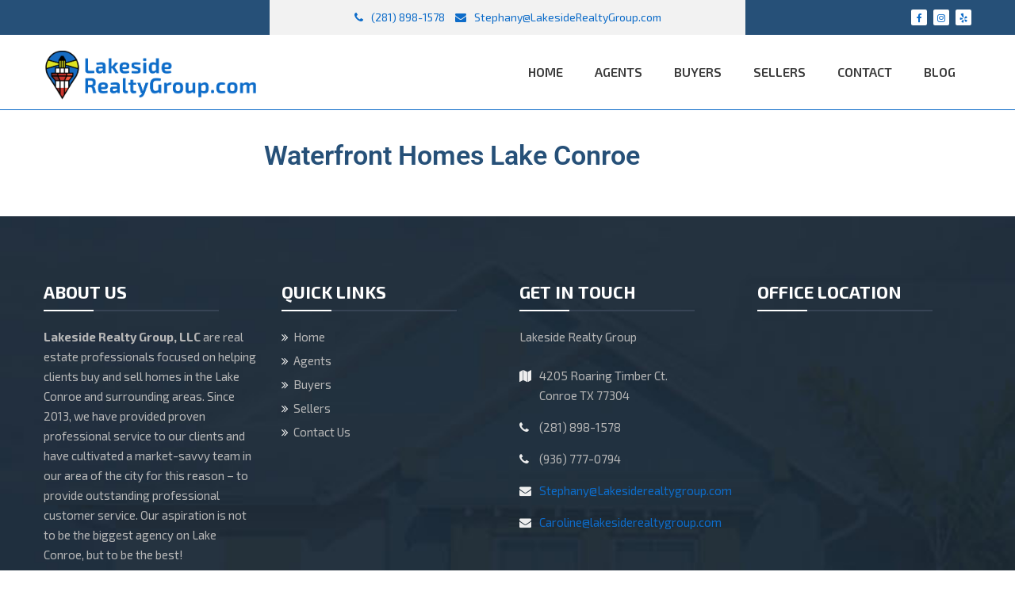

--- FILE ---
content_type: text/html; charset=UTF-8
request_url: https://lakesiderealtygroup.com/neighborhoods/waterfront-homes-lake-conroe/
body_size: 12109
content:
<!DOCTYPE html>
<html lang="en-US" class="no-js">
<head>
    <!-- Global site tag (gtag.js) - Google Analytics --> <script async src="https://www.googletagmanager.com/gtag/js?id=G-V7ZPD9ZQ1W"></script> <script> window.dataLayer = window.dataLayer || []; function gtag(){dataLayer.push(arguments);} gtag('js', new Date()); gtag('config', 'G-V7ZPD9ZQ1W'); </script>
	<meta charset="UTF-8">
	<meta name="viewport" content="width=device-width, initial-scale=1">
	<link rel="profile" href="http://gmpg.org/xfn/11">
	<script type="text/javascript" src="//d1qfrurkpai25r.cloudfront.net/graphical/javascript/leaflet.js?auid=XeqFpH8AAAEAADbkp2wAAAAQ"></script>
<script type="text/javascript" src="//d1qfrurkpai25r.cloudfront.net/graphical/frontend/javascript/maps/plugins/leaflet.draw.js?auid=XeqFpH8AAAEAADbkp2wAAAAQ"></script>
<script type="text/javascript" src="//www.mapquestapi.com/sdk/leaflet/v2.2/mq-map.js?key=Gmjtd%7Cluub2h0rn0%2Crx%3Do5-lz1nh"></script>
<link rel="stylesheet" href="//d1qfrurkpai25r.cloudfront.net/graphical/css/leaflet-1.000.css?auid=XeqFpH8AAAEAADbkp2wAAAAQ" />
<link rel="stylesheet" href="//d1qfrurkpai25r.cloudfront.net/graphical/css/leaflet.label.css?auid=XeqFpH8AAAEAADbkp2wAAAAQ" />   
    <link href="https://fonts.googleapis.com/css?family=Exo+2:300,300i,400,400i,500,500i,600,600i,700,700i,800,800i,900,900i" rel="stylesheet">
    <link rel="stylesheet" type="text/css" href="https://lakesiderealtygroup.com/wp-content/themes/realestate/fonts/font-awesome/font-awesome.css" />
    <link rel="stylesheet" type="text/css" href="https://lakesiderealtygroup.com/wp-content/themes/realestate/vendors/bootstrap-3.3/css/bootstrap.css" />
    
	<script>(function(html){html.className = html.className.replace(/\bno-js\b/,'js')})(document.documentElement);</script>
<meta name='robots' content='index, follow, max-image-preview:large, max-snippet:-1, max-video-preview:-1' />
	<style>img:is([sizes="auto" i], [sizes^="auto," i]) { contain-intrinsic-size: 3000px 1500px }</style>
	
	<!-- This site is optimized with the Yoast SEO plugin v26.7 - https://yoast.com/wordpress/plugins/seo/ -->
	<title>Waterfront Homes Lake Conroe - Lakeside Realty Group</title>
	<link rel="canonical" href="https://lakesiderealtygroup.com/neighborhoods/waterfront-homes-lake-conroe/" />
	<meta property="og:locale" content="en_US" />
	<meta property="og:type" content="article" />
	<meta property="og:title" content="Waterfront Homes Lake Conroe - Lakeside Realty Group" />
	<meta property="og:description" content="Waterfront Homes Lake Conroe" />
	<meta property="og:url" content="https://lakesiderealtygroup.com/neighborhoods/waterfront-homes-lake-conroe/" />
	<meta property="og:site_name" content="Lakeside Realty Group" />
	<meta property="article:modified_time" content="2020-01-02T18:11:53+00:00" />
	<meta name="twitter:card" content="summary_large_image" />
	<script type="application/ld+json" class="yoast-schema-graph">{"@context":"https://schema.org","@graph":[{"@type":"WebPage","@id":"https://lakesiderealtygroup.com/neighborhoods/waterfront-homes-lake-conroe/","url":"https://lakesiderealtygroup.com/neighborhoods/waterfront-homes-lake-conroe/","name":"Waterfront Homes Lake Conroe - Lakeside Realty Group","isPartOf":{"@id":"https://lakesiderealtygroup.com/#website"},"datePublished":"2019-12-09T21:30:56+00:00","dateModified":"2020-01-02T18:11:53+00:00","breadcrumb":{"@id":"https://lakesiderealtygroup.com/neighborhoods/waterfront-homes-lake-conroe/#breadcrumb"},"inLanguage":"en-US","potentialAction":[{"@type":"ReadAction","target":["https://lakesiderealtygroup.com/neighborhoods/waterfront-homes-lake-conroe/"]}]},{"@type":"BreadcrumbList","@id":"https://lakesiderealtygroup.com/neighborhoods/waterfront-homes-lake-conroe/#breadcrumb","itemListElement":[{"@type":"ListItem","position":1,"name":"Home","item":"https://lakesiderealtygroup.com/"},{"@type":"ListItem","position":2,"name":"Neighborhoods","item":"https://lakesiderealtygroup.com/neighborhoods/"},{"@type":"ListItem","position":3,"name":"Waterfront Homes Lake Conroe"}]},{"@type":"WebSite","@id":"https://lakesiderealtygroup.com/#website","url":"https://lakesiderealtygroup.com/","name":"Lakeside Realty Group","description":"","potentialAction":[{"@type":"SearchAction","target":{"@type":"EntryPoint","urlTemplate":"https://lakesiderealtygroup.com/?s={search_term_string}"},"query-input":{"@type":"PropertyValueSpecification","valueRequired":true,"valueName":"search_term_string"}}],"inLanguage":"en-US"}]}</script>
	<!-- / Yoast SEO plugin. -->


<script type="text/javascript">
/* <![CDATA[ */
window._wpemojiSettings = {"baseUrl":"https:\/\/s.w.org\/images\/core\/emoji\/16.0.1\/72x72\/","ext":".png","svgUrl":"https:\/\/s.w.org\/images\/core\/emoji\/16.0.1\/svg\/","svgExt":".svg","source":{"concatemoji":"https:\/\/lakesiderealtygroup.com\/wp-includes\/js\/wp-emoji-release.min.js?ver=6.8.3"}};
/*! This file is auto-generated */
!function(s,n){var o,i,e;function c(e){try{var t={supportTests:e,timestamp:(new Date).valueOf()};sessionStorage.setItem(o,JSON.stringify(t))}catch(e){}}function p(e,t,n){e.clearRect(0,0,e.canvas.width,e.canvas.height),e.fillText(t,0,0);var t=new Uint32Array(e.getImageData(0,0,e.canvas.width,e.canvas.height).data),a=(e.clearRect(0,0,e.canvas.width,e.canvas.height),e.fillText(n,0,0),new Uint32Array(e.getImageData(0,0,e.canvas.width,e.canvas.height).data));return t.every(function(e,t){return e===a[t]})}function u(e,t){e.clearRect(0,0,e.canvas.width,e.canvas.height),e.fillText(t,0,0);for(var n=e.getImageData(16,16,1,1),a=0;a<n.data.length;a++)if(0!==n.data[a])return!1;return!0}function f(e,t,n,a){switch(t){case"flag":return n(e,"\ud83c\udff3\ufe0f\u200d\u26a7\ufe0f","\ud83c\udff3\ufe0f\u200b\u26a7\ufe0f")?!1:!n(e,"\ud83c\udde8\ud83c\uddf6","\ud83c\udde8\u200b\ud83c\uddf6")&&!n(e,"\ud83c\udff4\udb40\udc67\udb40\udc62\udb40\udc65\udb40\udc6e\udb40\udc67\udb40\udc7f","\ud83c\udff4\u200b\udb40\udc67\u200b\udb40\udc62\u200b\udb40\udc65\u200b\udb40\udc6e\u200b\udb40\udc67\u200b\udb40\udc7f");case"emoji":return!a(e,"\ud83e\udedf")}return!1}function g(e,t,n,a){var r="undefined"!=typeof WorkerGlobalScope&&self instanceof WorkerGlobalScope?new OffscreenCanvas(300,150):s.createElement("canvas"),o=r.getContext("2d",{willReadFrequently:!0}),i=(o.textBaseline="top",o.font="600 32px Arial",{});return e.forEach(function(e){i[e]=t(o,e,n,a)}),i}function t(e){var t=s.createElement("script");t.src=e,t.defer=!0,s.head.appendChild(t)}"undefined"!=typeof Promise&&(o="wpEmojiSettingsSupports",i=["flag","emoji"],n.supports={everything:!0,everythingExceptFlag:!0},e=new Promise(function(e){s.addEventListener("DOMContentLoaded",e,{once:!0})}),new Promise(function(t){var n=function(){try{var e=JSON.parse(sessionStorage.getItem(o));if("object"==typeof e&&"number"==typeof e.timestamp&&(new Date).valueOf()<e.timestamp+604800&&"object"==typeof e.supportTests)return e.supportTests}catch(e){}return null}();if(!n){if("undefined"!=typeof Worker&&"undefined"!=typeof OffscreenCanvas&&"undefined"!=typeof URL&&URL.createObjectURL&&"undefined"!=typeof Blob)try{var e="postMessage("+g.toString()+"("+[JSON.stringify(i),f.toString(),p.toString(),u.toString()].join(",")+"));",a=new Blob([e],{type:"text/javascript"}),r=new Worker(URL.createObjectURL(a),{name:"wpTestEmojiSupports"});return void(r.onmessage=function(e){c(n=e.data),r.terminate(),t(n)})}catch(e){}c(n=g(i,f,p,u))}t(n)}).then(function(e){for(var t in e)n.supports[t]=e[t],n.supports.everything=n.supports.everything&&n.supports[t],"flag"!==t&&(n.supports.everythingExceptFlag=n.supports.everythingExceptFlag&&n.supports[t]);n.supports.everythingExceptFlag=n.supports.everythingExceptFlag&&!n.supports.flag,n.DOMReady=!1,n.readyCallback=function(){n.DOMReady=!0}}).then(function(){return e}).then(function(){var e;n.supports.everything||(n.readyCallback(),(e=n.source||{}).concatemoji?t(e.concatemoji):e.wpemoji&&e.twemoji&&(t(e.twemoji),t(e.wpemoji)))}))}((window,document),window._wpemojiSettings);
/* ]]> */
</script>
<link rel='stylesheet' id='layerslider-css' href='https://lakesiderealtygroup.com/wp-content/plugins/LayerSlider/assets/static/layerslider/css/layerslider.css?ver=8.1.2' type='text/css' media='all' />
<style id='wp-emoji-styles-inline-css' type='text/css'>

	img.wp-smiley, img.emoji {
		display: inline !important;
		border: none !important;
		box-shadow: none !important;
		height: 1em !important;
		width: 1em !important;
		margin: 0 0.07em !important;
		vertical-align: -0.1em !important;
		background: none !important;
		padding: 0 !important;
	}
</style>
<style id='classic-theme-styles-inline-css' type='text/css'>
/*! This file is auto-generated */
.wp-block-button__link{color:#fff;background-color:#32373c;border-radius:9999px;box-shadow:none;text-decoration:none;padding:calc(.667em + 2px) calc(1.333em + 2px);font-size:1.125em}.wp-block-file__button{background:#32373c;color:#fff;text-decoration:none}
</style>
<style id='global-styles-inline-css' type='text/css'>
:root{--wp--preset--aspect-ratio--square: 1;--wp--preset--aspect-ratio--4-3: 4/3;--wp--preset--aspect-ratio--3-4: 3/4;--wp--preset--aspect-ratio--3-2: 3/2;--wp--preset--aspect-ratio--2-3: 2/3;--wp--preset--aspect-ratio--16-9: 16/9;--wp--preset--aspect-ratio--9-16: 9/16;--wp--preset--color--black: #000000;--wp--preset--color--cyan-bluish-gray: #abb8c3;--wp--preset--color--white: #ffffff;--wp--preset--color--pale-pink: #f78da7;--wp--preset--color--vivid-red: #cf2e2e;--wp--preset--color--luminous-vivid-orange: #ff6900;--wp--preset--color--luminous-vivid-amber: #fcb900;--wp--preset--color--light-green-cyan: #7bdcb5;--wp--preset--color--vivid-green-cyan: #00d084;--wp--preset--color--pale-cyan-blue: #8ed1fc;--wp--preset--color--vivid-cyan-blue: #0693e3;--wp--preset--color--vivid-purple: #9b51e0;--wp--preset--gradient--vivid-cyan-blue-to-vivid-purple: linear-gradient(135deg,rgba(6,147,227,1) 0%,rgb(155,81,224) 100%);--wp--preset--gradient--light-green-cyan-to-vivid-green-cyan: linear-gradient(135deg,rgb(122,220,180) 0%,rgb(0,208,130) 100%);--wp--preset--gradient--luminous-vivid-amber-to-luminous-vivid-orange: linear-gradient(135deg,rgba(252,185,0,1) 0%,rgba(255,105,0,1) 100%);--wp--preset--gradient--luminous-vivid-orange-to-vivid-red: linear-gradient(135deg,rgba(255,105,0,1) 0%,rgb(207,46,46) 100%);--wp--preset--gradient--very-light-gray-to-cyan-bluish-gray: linear-gradient(135deg,rgb(238,238,238) 0%,rgb(169,184,195) 100%);--wp--preset--gradient--cool-to-warm-spectrum: linear-gradient(135deg,rgb(74,234,220) 0%,rgb(151,120,209) 20%,rgb(207,42,186) 40%,rgb(238,44,130) 60%,rgb(251,105,98) 80%,rgb(254,248,76) 100%);--wp--preset--gradient--blush-light-purple: linear-gradient(135deg,rgb(255,206,236) 0%,rgb(152,150,240) 100%);--wp--preset--gradient--blush-bordeaux: linear-gradient(135deg,rgb(254,205,165) 0%,rgb(254,45,45) 50%,rgb(107,0,62) 100%);--wp--preset--gradient--luminous-dusk: linear-gradient(135deg,rgb(255,203,112) 0%,rgb(199,81,192) 50%,rgb(65,88,208) 100%);--wp--preset--gradient--pale-ocean: linear-gradient(135deg,rgb(255,245,203) 0%,rgb(182,227,212) 50%,rgb(51,167,181) 100%);--wp--preset--gradient--electric-grass: linear-gradient(135deg,rgb(202,248,128) 0%,rgb(113,206,126) 100%);--wp--preset--gradient--midnight: linear-gradient(135deg,rgb(2,3,129) 0%,rgb(40,116,252) 100%);--wp--preset--font-size--small: 13px;--wp--preset--font-size--medium: 20px;--wp--preset--font-size--large: 36px;--wp--preset--font-size--x-large: 42px;--wp--preset--spacing--20: 0.44rem;--wp--preset--spacing--30: 0.67rem;--wp--preset--spacing--40: 1rem;--wp--preset--spacing--50: 1.5rem;--wp--preset--spacing--60: 2.25rem;--wp--preset--spacing--70: 3.38rem;--wp--preset--spacing--80: 5.06rem;--wp--preset--shadow--natural: 6px 6px 9px rgba(0, 0, 0, 0.2);--wp--preset--shadow--deep: 12px 12px 50px rgba(0, 0, 0, 0.4);--wp--preset--shadow--sharp: 6px 6px 0px rgba(0, 0, 0, 0.2);--wp--preset--shadow--outlined: 6px 6px 0px -3px rgba(255, 255, 255, 1), 6px 6px rgba(0, 0, 0, 1);--wp--preset--shadow--crisp: 6px 6px 0px rgba(0, 0, 0, 1);}:where(.is-layout-flex){gap: 0.5em;}:where(.is-layout-grid){gap: 0.5em;}body .is-layout-flex{display: flex;}.is-layout-flex{flex-wrap: wrap;align-items: center;}.is-layout-flex > :is(*, div){margin: 0;}body .is-layout-grid{display: grid;}.is-layout-grid > :is(*, div){margin: 0;}:where(.wp-block-columns.is-layout-flex){gap: 2em;}:where(.wp-block-columns.is-layout-grid){gap: 2em;}:where(.wp-block-post-template.is-layout-flex){gap: 1.25em;}:where(.wp-block-post-template.is-layout-grid){gap: 1.25em;}.has-black-color{color: var(--wp--preset--color--black) !important;}.has-cyan-bluish-gray-color{color: var(--wp--preset--color--cyan-bluish-gray) !important;}.has-white-color{color: var(--wp--preset--color--white) !important;}.has-pale-pink-color{color: var(--wp--preset--color--pale-pink) !important;}.has-vivid-red-color{color: var(--wp--preset--color--vivid-red) !important;}.has-luminous-vivid-orange-color{color: var(--wp--preset--color--luminous-vivid-orange) !important;}.has-luminous-vivid-amber-color{color: var(--wp--preset--color--luminous-vivid-amber) !important;}.has-light-green-cyan-color{color: var(--wp--preset--color--light-green-cyan) !important;}.has-vivid-green-cyan-color{color: var(--wp--preset--color--vivid-green-cyan) !important;}.has-pale-cyan-blue-color{color: var(--wp--preset--color--pale-cyan-blue) !important;}.has-vivid-cyan-blue-color{color: var(--wp--preset--color--vivid-cyan-blue) !important;}.has-vivid-purple-color{color: var(--wp--preset--color--vivid-purple) !important;}.has-black-background-color{background-color: var(--wp--preset--color--black) !important;}.has-cyan-bluish-gray-background-color{background-color: var(--wp--preset--color--cyan-bluish-gray) !important;}.has-white-background-color{background-color: var(--wp--preset--color--white) !important;}.has-pale-pink-background-color{background-color: var(--wp--preset--color--pale-pink) !important;}.has-vivid-red-background-color{background-color: var(--wp--preset--color--vivid-red) !important;}.has-luminous-vivid-orange-background-color{background-color: var(--wp--preset--color--luminous-vivid-orange) !important;}.has-luminous-vivid-amber-background-color{background-color: var(--wp--preset--color--luminous-vivid-amber) !important;}.has-light-green-cyan-background-color{background-color: var(--wp--preset--color--light-green-cyan) !important;}.has-vivid-green-cyan-background-color{background-color: var(--wp--preset--color--vivid-green-cyan) !important;}.has-pale-cyan-blue-background-color{background-color: var(--wp--preset--color--pale-cyan-blue) !important;}.has-vivid-cyan-blue-background-color{background-color: var(--wp--preset--color--vivid-cyan-blue) !important;}.has-vivid-purple-background-color{background-color: var(--wp--preset--color--vivid-purple) !important;}.has-black-border-color{border-color: var(--wp--preset--color--black) !important;}.has-cyan-bluish-gray-border-color{border-color: var(--wp--preset--color--cyan-bluish-gray) !important;}.has-white-border-color{border-color: var(--wp--preset--color--white) !important;}.has-pale-pink-border-color{border-color: var(--wp--preset--color--pale-pink) !important;}.has-vivid-red-border-color{border-color: var(--wp--preset--color--vivid-red) !important;}.has-luminous-vivid-orange-border-color{border-color: var(--wp--preset--color--luminous-vivid-orange) !important;}.has-luminous-vivid-amber-border-color{border-color: var(--wp--preset--color--luminous-vivid-amber) !important;}.has-light-green-cyan-border-color{border-color: var(--wp--preset--color--light-green-cyan) !important;}.has-vivid-green-cyan-border-color{border-color: var(--wp--preset--color--vivid-green-cyan) !important;}.has-pale-cyan-blue-border-color{border-color: var(--wp--preset--color--pale-cyan-blue) !important;}.has-vivid-cyan-blue-border-color{border-color: var(--wp--preset--color--vivid-cyan-blue) !important;}.has-vivid-purple-border-color{border-color: var(--wp--preset--color--vivid-purple) !important;}.has-vivid-cyan-blue-to-vivid-purple-gradient-background{background: var(--wp--preset--gradient--vivid-cyan-blue-to-vivid-purple) !important;}.has-light-green-cyan-to-vivid-green-cyan-gradient-background{background: var(--wp--preset--gradient--light-green-cyan-to-vivid-green-cyan) !important;}.has-luminous-vivid-amber-to-luminous-vivid-orange-gradient-background{background: var(--wp--preset--gradient--luminous-vivid-amber-to-luminous-vivid-orange) !important;}.has-luminous-vivid-orange-to-vivid-red-gradient-background{background: var(--wp--preset--gradient--luminous-vivid-orange-to-vivid-red) !important;}.has-very-light-gray-to-cyan-bluish-gray-gradient-background{background: var(--wp--preset--gradient--very-light-gray-to-cyan-bluish-gray) !important;}.has-cool-to-warm-spectrum-gradient-background{background: var(--wp--preset--gradient--cool-to-warm-spectrum) !important;}.has-blush-light-purple-gradient-background{background: var(--wp--preset--gradient--blush-light-purple) !important;}.has-blush-bordeaux-gradient-background{background: var(--wp--preset--gradient--blush-bordeaux) !important;}.has-luminous-dusk-gradient-background{background: var(--wp--preset--gradient--luminous-dusk) !important;}.has-pale-ocean-gradient-background{background: var(--wp--preset--gradient--pale-ocean) !important;}.has-electric-grass-gradient-background{background: var(--wp--preset--gradient--electric-grass) !important;}.has-midnight-gradient-background{background: var(--wp--preset--gradient--midnight) !important;}.has-small-font-size{font-size: var(--wp--preset--font-size--small) !important;}.has-medium-font-size{font-size: var(--wp--preset--font-size--medium) !important;}.has-large-font-size{font-size: var(--wp--preset--font-size--large) !important;}.has-x-large-font-size{font-size: var(--wp--preset--font-size--x-large) !important;}
:where(.wp-block-post-template.is-layout-flex){gap: 1.25em;}:where(.wp-block-post-template.is-layout-grid){gap: 1.25em;}
:where(.wp-block-columns.is-layout-flex){gap: 2em;}:where(.wp-block-columns.is-layout-grid){gap: 2em;}
:root :where(.wp-block-pullquote){font-size: 1.5em;line-height: 1.6;}
</style>
<link rel='stylesheet' id='wp-components-css' href='https://lakesiderealtygroup.com/wp-includes/css/dist/components/style.min.css?ver=6.8.3' type='text/css' media='all' />
<link rel='stylesheet' id='godaddy-styles-css' href='https://lakesiderealtygroup.com/wp-content/mu-plugins/vendor/wpex/godaddy-launch/includes/Dependencies/GoDaddy/Styles/build/latest.css?ver=2.0.2' type='text/css' media='all' />
<link rel='stylesheet' id='twentysixteen-style-css' href='https://lakesiderealtygroup.com/wp-content/themes/realestate/style.css?ver=6.8.3' type='text/css' media='all' />
<link rel='stylesheet' id='elementor-icons-css' href='https://lakesiderealtygroup.com/wp-content/plugins/elementor/assets/lib/eicons/css/elementor-icons.min.css?ver=5.45.0' type='text/css' media='all' />
<link rel='stylesheet' id='elementor-frontend-css' href='https://lakesiderealtygroup.com/wp-content/plugins/elementor/assets/css/frontend.min.css?ver=3.34.1' type='text/css' media='all' />
<link rel='stylesheet' id='elementor-post-1165-css' href='https://lakesiderealtygroup.com/wp-content/uploads/elementor/css/post-1165.css?ver=1768355312' type='text/css' media='all' />
<link rel='stylesheet' id='uael-frontend-css' href='https://lakesiderealtygroup.com/wp-content/plugins/ultimate-elementor/assets/min-css/uael-frontend.min.css?ver=1.36.34' type='text/css' media='all' />
<link rel='stylesheet' id='widget-heading-css' href='https://lakesiderealtygroup.com/wp-content/plugins/elementor/assets/css/widget-heading.min.css?ver=3.34.1' type='text/css' media='all' />
<link rel='stylesheet' id='elementor-post-997-css' href='https://lakesiderealtygroup.com/wp-content/uploads/elementor/css/post-997.css?ver=1768517573' type='text/css' media='all' />
<link rel='stylesheet' id='elementor-gf-local-roboto-css' href='https://lakesiderealtygroup.com/wp-content/uploads/elementor/google-fonts/css/roboto.css?ver=1742483784' type='text/css' media='all' />
<link rel='stylesheet' id='elementor-gf-local-robotoslab-css' href='https://lakesiderealtygroup.com/wp-content/uploads/elementor/google-fonts/css/robotoslab.css?ver=1742483784' type='text/css' media='all' />
<script type="text/javascript" src="https://lakesiderealtygroup.com/wp-includes/js/jquery/jquery.min.js?ver=3.7.1" id="jquery-core-js"></script>
<script type="text/javascript" src="https://lakesiderealtygroup.com/wp-includes/js/jquery/jquery-migrate.min.js?ver=3.4.1" id="jquery-migrate-js"></script>
<script type="text/javascript" id="layerslider-utils-js-extra">
/* <![CDATA[ */
var LS_Meta = {"v":"8.1.2","fixGSAP":"1"};
/* ]]> */
</script>
<script type="text/javascript" src="https://lakesiderealtygroup.com/wp-content/plugins/LayerSlider/assets/static/layerslider/js/layerslider.utils.js?ver=8.1.2" id="layerslider-utils-js"></script>
<script type="text/javascript" src="https://lakesiderealtygroup.com/wp-content/plugins/LayerSlider/assets/static/layerslider/js/layerslider.kreaturamedia.jquery.js?ver=8.1.2" id="layerslider-js"></script>
<script type="text/javascript" src="https://lakesiderealtygroup.com/wp-content/plugins/LayerSlider/assets/static/layerslider/js/layerslider.transitions.js?ver=8.1.2" id="layerslider-transitions-js"></script>
<meta name="generator" content="Powered by LayerSlider 8.1.2 - Build Heros, Sliders, and Popups. Create Animations and Beautiful, Rich Web Content as Easy as Never Before on WordPress." />
<!-- LayerSlider updates and docs at: https://layerslider.com -->
<link rel="https://api.w.org/" href="https://lakesiderealtygroup.com/wp-json/" /><link rel="alternate" title="JSON" type="application/json" href="https://lakesiderealtygroup.com/wp-json/wp/v2/pages/997" /><meta name="generator" content="WordPress 6.8.3" />
<link rel='shortlink' href='https://lakesiderealtygroup.com/?p=997' />
<link rel="alternate" title="oEmbed (JSON)" type="application/json+oembed" href="https://lakesiderealtygroup.com/wp-json/oembed/1.0/embed?url=https%3A%2F%2Flakesiderealtygroup.com%2Fneighborhoods%2Fwaterfront-homes-lake-conroe%2F" />
<link rel="alternate" title="oEmbed (XML)" type="text/xml+oembed" href="https://lakesiderealtygroup.com/wp-json/oembed/1.0/embed?url=https%3A%2F%2Flakesiderealtygroup.com%2Fneighborhoods%2Fwaterfront-homes-lake-conroe%2F&#038;format=xml" />


<!-- WordPress Version 6.8.3 -->
<!-- IDX Broker WordPress Plugin 3.2.6 Activated -->
<!-- IDX Broker WordPress Plugin Wrapper Meta-->

<meta name="generator" content="Elementor 3.34.1; features: additional_custom_breakpoints; settings: css_print_method-external, google_font-enabled, font_display-auto">
			<style>
				.e-con.e-parent:nth-of-type(n+4):not(.e-lazyloaded):not(.e-no-lazyload),
				.e-con.e-parent:nth-of-type(n+4):not(.e-lazyloaded):not(.e-no-lazyload) * {
					background-image: none !important;
				}
				@media screen and (max-height: 1024px) {
					.e-con.e-parent:nth-of-type(n+3):not(.e-lazyloaded):not(.e-no-lazyload),
					.e-con.e-parent:nth-of-type(n+3):not(.e-lazyloaded):not(.e-no-lazyload) * {
						background-image: none !important;
					}
				}
				@media screen and (max-height: 640px) {
					.e-con.e-parent:nth-of-type(n+2):not(.e-lazyloaded):not(.e-no-lazyload),
					.e-con.e-parent:nth-of-type(n+2):not(.e-lazyloaded):not(.e-no-lazyload) * {
						background-image: none !important;
					}
				}
			</style>
			<link rel="icon" href="https://lakesiderealtygroup.com/wp-content/uploads/2019/11/cropped-screenshot-lakesiderealtygroup.com-2019.11.18-08_39_30-32x32.jpg" sizes="32x32" />
<link rel="icon" href="https://lakesiderealtygroup.com/wp-content/uploads/2019/11/cropped-screenshot-lakesiderealtygroup.com-2019.11.18-08_39_30-192x192.jpg" sizes="192x192" />
<link rel="apple-touch-icon" href="https://lakesiderealtygroup.com/wp-content/uploads/2019/11/cropped-screenshot-lakesiderealtygroup.com-2019.11.18-08_39_30-180x180.jpg" />
<meta name="msapplication-TileImage" content="https://lakesiderealtygroup.com/wp-content/uploads/2019/11/cropped-screenshot-lakesiderealtygroup.com-2019.11.18-08_39_30-270x270.jpg" />
		<style type="text/css" id="wp-custom-css">
			.banner.newbgimage {background-image:url('https://lakesiderealtygroup.com/wp-content/uploads/2019/11/Lake-Front-Website-Picture-scaled.jpg');background-size:cover;background-repeat:no-repeat;min-height:70vh;width:100%;background-position:center center;}
.banner.newbgimage {
    display: flex;
    align-items: flex-start;
    justify-content: center;
    height: 100%;
		padding-top:8%;
}
div#IDX-mapTab-criteria-50653 {
    background: #176CC2;
    border: none;
    border-radius: 0px;
    color: #fff;
    padding: 5px 12px;
}
div#IDX-mapTab-criteria-50653:hover {
    background: #265078;
}
div#IDX-mapControlContainer-50653 {
    margin:30px 0px;
}
.alt {background:#F3F3F9;}
.banner.newbgimage form input, .banner.newbgimage form button {height:50px;}
.banner.newbgimage form {max-width:700px;margin:0 auto;}

@media (max-width:767px){
	.banner.newbgimage {min-height:70vh;}
	.banner.newbgimage .container {
    width: 90%;
}
}		</style>
		</head>

<body class="wp-singular page-template page-template-elementor_header_footer page page-id-997 page-child parent-pageid-879 wp-theme-realestate elementor-default elementor-template-full-width elementor-kit-1165 elementor-page elementor-page-997">
<div id="page" class="site">

    <div class="topbar">
        <div class="container">
            <div class="row">
                <div class="col-sm-3">
                    <div class="top-left">
                        <!--Top North Houston Real Estate Agent-->
                    </div>
                </div>
                <div class="col-sm-6 top-midd">
                    <div class="">
                        <ul class="topadd">
                            <li><a href="tel:12818981578"><i class="fa fa-phone">&nbsp;</i> (281) 898-1578 </a></li>
                            <li><a href="mailto:Stephany@LakesideRealtyGroup.com"><i class="fa fa-envelope">&nbsp;</i> Stephany@LakesideRealtyGroup.com</a></li>
                        </ul>
                    </div>
                </div>
                <div class="col-sm-3">
                    <div class="top-right">
                        <ul class="socials">
                            <li><a target="_blank" href="https://www.facebook.com/LakeConroeTexas/"><i class="fa fa-facebook"> </i></a></li>
                            <li><a target="_blank" href="https://www.instagram.com/lakesiderealtygroup/"><i class="fa fa-instagram"></i></a></li>
                            <li><a target="_blank" href="https://www.yelp.com/biz/lakeside-realty-group-conroe-3"><i class="fa fa-yelp"></i></a></li>
                        </ul>
                    </div>
                </div>
            </div>
        </div>
    </div>
    
    <header id="masthead" class="site-header" role="banner">
    	<div class="container">
            <div class="row">
                <div class="col-md-3 col-sm-2">
                    <div class="logo"><a href="https://lakesiderealtygroup.com"><img src="https://lakesiderealtygroup.com/wp-content/uploads/2019/11/logo-1.png" /></a></div>
                </div>
                <div class="col-md-9 col-sm-10 col-nav">
                    <nav class="navbar navbar-default navbar-static-top main-nav">
                        <div class="navbar-header">
                          <button aria-controls="navbar" aria-expanded="true" data-target="#navbar" data-toggle="collapse" class="navbar-toggle" type="button">
                            <span class="sr-only">Menu</span>
                            <span class="icon-bar"></span>
                            <span class="icon-bar"></span>
                            <span class="icon-bar"></span>
                          </button>
                        </div>
                        
                        <div class="navbar-collapse collapse" id="navbar" aria-expanded="true" role="menu">
                            <ul id="menu-main-menu" class="nav navbar-nav"><li id="menu-item-13" class="menu-item menu-item-type-custom menu-item-object-custom menu-item-home menu-item-13"><a title="Home" href="https://lakesiderealtygroup.com/">Home</a></li>
<li id="menu-item-14" class="menu-item menu-item-type-post_type menu-item-object-page menu-item-14"><a title="Agents" href="https://lakesiderealtygroup.com/about-us/">Agents</a></li>
<li id="menu-item-891" class="menu-item menu-item-type-post_type menu-item-object-page menu-item-891"><a title="Buyers" href="https://lakesiderealtygroup.com/buyers/">Buyers</a></li>
<li id="menu-item-890" class="menu-item menu-item-type-post_type menu-item-object-page menu-item-890"><a title="Sellers" href="https://lakesiderealtygroup.com/sellers/">Sellers</a></li>
<li id="menu-item-15" class="menu-item menu-item-type-post_type menu-item-object-page menu-item-15"><a title="Contact" href="https://lakesiderealtygroup.com/contact-us/">Contact</a></li>
<li id="menu-item-1077" class="menu-item menu-item-type-custom menu-item-object-custom menu-item-1077"><a title="Blog" target="_blank" href="https://blogs.har.com/StephanyWilliams">Blog</a></li>
</ul>                        </div><!--/.nav-collapse -->
                    </nav>
                </div>
            </div>
        </div>
    </header><!-- .site-header -->		<div data-elementor-type="wp-page" data-elementor-id="997" class="elementor elementor-997" data-elementor-post-type="page">
						<section class="elementor-section elementor-top-section elementor-element elementor-element-134f049 elementor-section-boxed elementor-section-height-default elementor-section-height-default" data-id="134f049" data-element_type="section">
						<div class="elementor-container elementor-column-gap-default">
					<div class="elementor-column elementor-col-100 elementor-top-column elementor-element elementor-element-4234ac0" data-id="4234ac0" data-element_type="column">
			<div class="elementor-widget-wrap elementor-element-populated">
						<div class="elementor-element elementor-element-6a4e0e7 elementor-widget elementor-widget-heading" data-id="6a4e0e7" data-element_type="widget" data-widget_type="heading.default">
				<div class="elementor-widget-container">
					<h2 class="elementor-heading-title elementor-size-default">Waterfront Homes Lake Conroe</h2>				</div>
				</div>
					</div>
		</div>
					</div>
		</section>
				<section class="elementor-section elementor-top-section elementor-element elementor-element-0ad0743 elementor-section-boxed elementor-section-height-default elementor-section-height-default" data-id="0ad0743" data-element_type="section">
						<div class="elementor-container elementor-column-gap-default">
					<div class="elementor-column elementor-col-100 elementor-top-column elementor-element elementor-element-7caf5d0" data-id="7caf5d0" data-element_type="column">
			<div class="elementor-widget-wrap elementor-element-populated">
						<div class="elementor-element elementor-element-52b8ee4 elementor-widget elementor-widget-html" data-id="52b8ee4" data-element_type="widget" data-widget_type="html.default">
				<div class="elementor-widget-container">
					<script charset="UTF-8" type="text/javascript" id="idxwidgetsrc-50667" src="//searches.lakesiderealtygroup.com/idx/customshowcasejs.php?widgetid=50667"></script>				</div>
				</div>
					</div>
		</div>
					</div>
		</section>
				</div>
		<footer class="site-footer">
    <div class="footer-main">
        <div class="container">
            <div class="row">
                <div class="fcol col-md-3 col-sm-6">
                    <section id="text-2" class="footer-widget widget_text"><h4 class="widget-title">About Us</h4>			<div class="textwidget"><p><strong>Lakeside Realty Group, LLC</strong> are real estate professionals focused on helping clients buy and sell homes in the Lake Conroe and surrounding areas. Since 2013, we have provided proven professional service to our clients and have cultivated a market-savvy team in our area of the city for this reason – to provide outstanding professional customer service. Our aspiration is not to be the biggest agency on Lake Conroe, but to be the best!</p>
</div>
		</section>   
                    <div class="footer-widget">
                        <section id="text-3" class="socials-widget widget_text">			<div class="textwidget"><ul class="socials">
<li><a target="_blank" href="https://www.facebook.com/LakeConroeTexas/"><i class="fa fa-facebook"></i></a></li>
<li><a target="_blank" href="https://www.instagram.com/lakesiderealtygroup/"><i class="fa fa-instagram"></i></a></li>
<li><a target="_blank" href="https://www.yelp.com/biz/lakeside-realty-group-conroe-3"><i class="fa fa-yelp"></i></a></li>
</ul>
</div>
		</section>                    </div>    
                </div>
                <div class="fcol col-md-3 col-sm-6">
                    <section id="nav_menu-2" class="footer-widget widget_nav_menu"><h4 class="widget-title">Quick Links</h4><div class="menu-quick-links-container"><ul id="menu-quick-links" class="menu"><li id="menu-item-30" class="menu-item menu-item-type-post_type menu-item-object-page menu-item-30"><a href="https://lakesiderealtygroup.com/home/">Home</a></li>
<li id="menu-item-31" class="menu-item menu-item-type-post_type menu-item-object-page menu-item-31"><a href="https://lakesiderealtygroup.com/about-us/">Agents</a></li>
<li id="menu-item-886" class="menu-item menu-item-type-post_type menu-item-object-page menu-item-886"><a href="https://lakesiderealtygroup.com/buyers/">Buyers</a></li>
<li id="menu-item-885" class="menu-item menu-item-type-post_type menu-item-object-page menu-item-885"><a href="https://lakesiderealtygroup.com/sellers/">Sellers</a></li>
<li id="menu-item-32" class="menu-item menu-item-type-post_type menu-item-object-page menu-item-32"><a href="https://lakesiderealtygroup.com/contact-us/">Contact Us</a></li>
</ul></div></section>    
                </div>
                <div class="fcol col-md-3 col-sm-6">
                    <section id="text-5" class="footer-widget widget_text"><h4 class="widget-title">Get In Touch</h4>			<div class="textwidget"><p>Lakeside Realty Group</p>
<ul class="fadd">
<li><i class="fa fa-map"> </i> 4205 Roaring Timber Ct.</br>Conroe TX 77304
</li>
<li><i class="fa fa-phone"> </i> (281) 898-1578</li>
<li><i class="fa fa-phone"> </i> (936) 777-0794</li>
<li><i class="fa fa-envelope"> </i> <a href="mailto:Stephany@Lakesiderealtygroup.com">Stephany@Lakesiderealtygroup.com</a></li>
<li><i class="fa fa-envelope"> </i> <a href="mailto:Caroline@lakesiderealtygroup.com">Caroline@lakesiderealtygroup.com</a></li>
</ul>
</div>
		</section>    
                </div>
                <div class="fcol col-md-3 col-sm-6">
                    <section id="text-4" class="footer-widget widget_text"><h4 class="widget-title">Office Location</h4>			<div class="textwidget"><p><iframe src="https://www.google.com/maps/embed?pb=!1m18!1m12!1m3!1d13772.336323770212!2d-95.56072400844418!3d30.34856023557435!2m3!1f0!2f0!3f0!3m2!1i1024!2i768!4f13.1!3m3!1m2!1s0x86473ccb777c764b%3A0xd334408b9755dfb8!2s13080+TX-105+%23130%2C+Conroe%2C+TX+77304!5e0!3m2!1sen!2sus!4v1522813760502" frameborder="0" style="border:0" allowfullscreen></iframe></p>
</div>
		</section>    
                </div>
            </div>
        </div>
    </div>
    <div class="copyright">
        <div class="container">
			<img src="/wp-content/uploads/2018/04/EqualHousing-Logo.png"/> &nbsp;  &nbsp;  &nbsp;  &nbsp; <img src="/wp-content/uploads/2019/12/MLS-Logo.png"/ style="width:120px;"></br></br>
			&copy;2026 LakesideRealtyGroup.com. All rights reserved.</br>
            Sponsoring Broker: Ruth Stultz & Company Real Estate, INC </br>
		<a href="http://www.ruth-stultz.com/forms/IABS_STEPH_WMS.pdf" target="_blank">Notice to Consumers, Information About Brokerage Services</a></br>
		<a href="https://www.trec.texas.gov/sites/default/files/pdf-forms/CN%201-2.pdf" target="_blank">Texas Real Estate Commission Consumer Protection Notice</a></br>
       </div>
    </div>
</footer>

<script lang="javascript" src="https://lakesiderealtygroup.com/wp-content/themes/realestate/vendors/bootstrap-3.3/js/bootstrap.js"></script>

<script type="speculationrules">
{"prefetch":[{"source":"document","where":{"and":[{"href_matches":"\/*"},{"not":{"href_matches":["\/wp-*.php","\/wp-admin\/*","\/wp-content\/uploads\/*","\/wp-content\/*","\/wp-content\/plugins\/*","\/wp-content\/themes\/realestate\/*","\/*\\?(.+)"]}},{"not":{"selector_matches":"a[rel~=\"nofollow\"]"}},{"not":{"selector_matches":".no-prefetch, .no-prefetch a"}}]},"eagerness":"conservative"}]}
</script>
			<script>
				const lazyloadRunObserver = () => {
					const lazyloadBackgrounds = document.querySelectorAll( `.e-con.e-parent:not(.e-lazyloaded)` );
					const lazyloadBackgroundObserver = new IntersectionObserver( ( entries ) => {
						entries.forEach( ( entry ) => {
							if ( entry.isIntersecting ) {
								let lazyloadBackground = entry.target;
								if( lazyloadBackground ) {
									lazyloadBackground.classList.add( 'e-lazyloaded' );
								}
								lazyloadBackgroundObserver.unobserve( entry.target );
							}
						});
					}, { rootMargin: '200px 0px 200px 0px' } );
					lazyloadBackgrounds.forEach( ( lazyloadBackground ) => {
						lazyloadBackgroundObserver.observe( lazyloadBackground );
					} );
				};
				const events = [
					'DOMContentLoaded',
					'elementor/lazyload/observe',
				];
				events.forEach( ( event ) => {
					document.addEventListener( event, lazyloadRunObserver );
				} );
			</script>
			<script type="text/javascript" id="twentysixteen-script-js-extra">
/* <![CDATA[ */
var screenReaderText = {"expand":"expand child menu","collapse":"collapse child menu"};
/* ]]> */
</script>
<script type="text/javascript" src="https://lakesiderealtygroup.com/wp-content/themes/realestate/js/functions.js?ver=20151204" id="twentysixteen-script-js"></script>
<script type="text/javascript" src="https://lakesiderealtygroup.com/wp-content/plugins/elementor/assets/js/webpack.runtime.min.js?ver=3.34.1" id="elementor-webpack-runtime-js"></script>
<script type="text/javascript" src="https://lakesiderealtygroup.com/wp-content/plugins/elementor/assets/js/frontend-modules.min.js?ver=3.34.1" id="elementor-frontend-modules-js"></script>
<script type="text/javascript" src="https://lakesiderealtygroup.com/wp-includes/js/jquery/ui/core.min.js?ver=1.13.3" id="jquery-ui-core-js"></script>
<script type="text/javascript" id="elementor-frontend-js-extra">
/* <![CDATA[ */
var uael_particles_script = {"uael_particles_url":"https:\/\/lakesiderealtygroup.com\/wp-content\/plugins\/ultimate-elementor\/assets\/min-js\/uael-particles.min.js","particles_url":"https:\/\/lakesiderealtygroup.com\/wp-content\/plugins\/ultimate-elementor\/assets\/lib\/particles\/particles.min.js","snowflakes_image":"https:\/\/lakesiderealtygroup.com\/wp-content\/plugins\/ultimate-elementor\/assets\/img\/snowflake.svg","gift":"https:\/\/lakesiderealtygroup.com\/wp-content\/plugins\/ultimate-elementor\/assets\/img\/gift.png","tree":"https:\/\/lakesiderealtygroup.com\/wp-content\/plugins\/ultimate-elementor\/assets\/img\/tree.png","skull":"https:\/\/lakesiderealtygroup.com\/wp-content\/plugins\/ultimate-elementor\/assets\/img\/skull.png","ghost":"https:\/\/lakesiderealtygroup.com\/wp-content\/plugins\/ultimate-elementor\/assets\/img\/ghost.png","moon":"https:\/\/lakesiderealtygroup.com\/wp-content\/plugins\/ultimate-elementor\/assets\/img\/moon.png","bat":"https:\/\/lakesiderealtygroup.com\/wp-content\/plugins\/ultimate-elementor\/assets\/img\/bat.png","pumpkin":"https:\/\/lakesiderealtygroup.com\/wp-content\/plugins\/ultimate-elementor\/assets\/img\/pumpkin.png"};
/* ]]> */
</script>
<script type="text/javascript" id="elementor-frontend-js-before">
/* <![CDATA[ */
var elementorFrontendConfig = {"environmentMode":{"edit":false,"wpPreview":false,"isScriptDebug":false},"i18n":{"shareOnFacebook":"Share on Facebook","shareOnTwitter":"Share on Twitter","pinIt":"Pin it","download":"Download","downloadImage":"Download image","fullscreen":"Fullscreen","zoom":"Zoom","share":"Share","playVideo":"Play Video","previous":"Previous","next":"Next","close":"Close","a11yCarouselPrevSlideMessage":"Previous slide","a11yCarouselNextSlideMessage":"Next slide","a11yCarouselFirstSlideMessage":"This is the first slide","a11yCarouselLastSlideMessage":"This is the last slide","a11yCarouselPaginationBulletMessage":"Go to slide"},"is_rtl":false,"breakpoints":{"xs":0,"sm":480,"md":768,"lg":1025,"xl":1440,"xxl":1600},"responsive":{"breakpoints":{"mobile":{"label":"Mobile Portrait","value":767,"default_value":767,"direction":"max","is_enabled":true},"mobile_extra":{"label":"Mobile Landscape","value":880,"default_value":880,"direction":"max","is_enabled":false},"tablet":{"label":"Tablet Portrait","value":1024,"default_value":1024,"direction":"max","is_enabled":true},"tablet_extra":{"label":"Tablet Landscape","value":1200,"default_value":1200,"direction":"max","is_enabled":false},"laptop":{"label":"Laptop","value":1366,"default_value":1366,"direction":"max","is_enabled":false},"widescreen":{"label":"Widescreen","value":2400,"default_value":2400,"direction":"min","is_enabled":false}},"hasCustomBreakpoints":false},"version":"3.34.1","is_static":false,"experimentalFeatures":{"additional_custom_breakpoints":true,"theme_builder_v2":true,"home_screen":true,"global_classes_should_enforce_capabilities":true,"e_variables":true,"cloud-library":true,"e_opt_in_v4_page":true,"e_interactions":true,"import-export-customization":true},"urls":{"assets":"https:\/\/lakesiderealtygroup.com\/wp-content\/plugins\/elementor\/assets\/","ajaxurl":"https:\/\/lakesiderealtygroup.com\/wp-admin\/admin-ajax.php","uploadUrl":"https:\/\/lakesiderealtygroup.com\/wp-content\/uploads"},"nonces":{"floatingButtonsClickTracking":"0a6c139e4e"},"swiperClass":"swiper","settings":{"page":[],"editorPreferences":[]},"kit":{"active_breakpoints":["viewport_mobile","viewport_tablet"],"global_image_lightbox":"yes","lightbox_enable_counter":"yes","lightbox_enable_fullscreen":"yes","lightbox_enable_zoom":"yes","lightbox_enable_share":"yes","lightbox_title_src":"title","lightbox_description_src":"description"},"post":{"id":997,"title":"Waterfront%20Homes%20Lake%20Conroe%20-%20Lakeside%20Realty%20Group","excerpt":"","featuredImage":false}};
/* ]]> */
</script>
<script type="text/javascript" src="https://lakesiderealtygroup.com/wp-content/plugins/elementor/assets/js/frontend.min.js?ver=3.34.1" id="elementor-frontend-js"></script>
<script type="text/javascript" id="elementor-frontend-js-after">
/* <![CDATA[ */
window.scope_array = [];
								window.backend = 0;
								jQuery.cachedScript = function( url, options ) {
									// Allow user to set any option except for dataType, cache, and url.
									options = jQuery.extend( options || {}, {
										dataType: "script",
										cache: true,
										url: url
									});
									// Return the jqXHR object so we can chain callbacks.
									return jQuery.ajax( options );
								};
							    jQuery( window ).on( "elementor/frontend/init", function() {
									elementorFrontend.hooks.addAction( "frontend/element_ready/global", function( $scope, $ ){
										if ( "undefined" == typeof $scope ) {
												return;
										}
										if ( $scope.hasClass( "uael-particle-yes" ) ) {
											window.scope_array.push( $scope );
											$scope.find(".uael-particle-wrapper").addClass("js-is-enabled");
										}else{
											return;
										}
										if(elementorFrontend.isEditMode() && $scope.find(".uael-particle-wrapper").hasClass("js-is-enabled") && window.backend == 0 ){
											var uael_url = uael_particles_script.uael_particles_url;

											jQuery.cachedScript( uael_url );
											window.backend = 1;
										}else if(elementorFrontend.isEditMode()){
											var uael_url = uael_particles_script.uael_particles_url;
											jQuery.cachedScript( uael_url ).done(function(){
												var flag = true;
											});
										}
									});
								});
								 jQuery( document ).on( "ready elementor/popup/show", () => {
									if ( jQuery.find( ".uael-particle-yes" ).length < 1 ) {
										return;
									}
									var uael_url = uael_particles_script.uael_particles_url;
									jQuery.cachedScript = function( url, options ) {
										// Allow user to set any option except for dataType, cache, and url.
										options = jQuery.extend( options || {}, {
											dataType: "script",
											cache: true,
											url: url
										});
										// Return the jqXHR object so we can chain callbacks.
										return jQuery.ajax( options );
									};
									jQuery.cachedScript( uael_url );
								});	
/* ]]> */
</script>
<script type="text/javascript" src="https://lakesiderealtygroup.com/wp-content/plugins/elementor-pro/assets/js/webpack-pro.runtime.min.js?ver=3.31.3" id="elementor-pro-webpack-runtime-js"></script>
<script type="text/javascript" src="https://lakesiderealtygroup.com/wp-includes/js/dist/hooks.min.js?ver=4d63a3d491d11ffd8ac6" id="wp-hooks-js"></script>
<script type="text/javascript" src="https://lakesiderealtygroup.com/wp-includes/js/dist/i18n.min.js?ver=5e580eb46a90c2b997e6" id="wp-i18n-js"></script>
<script type="text/javascript" id="wp-i18n-js-after">
/* <![CDATA[ */
wp.i18n.setLocaleData( { 'text direction\u0004ltr': [ 'ltr' ] } );
/* ]]> */
</script>
<script type="text/javascript" id="elementor-pro-frontend-js-before">
/* <![CDATA[ */
var ElementorProFrontendConfig = {"ajaxurl":"https:\/\/lakesiderealtygroup.com\/wp-admin\/admin-ajax.php","nonce":"0ed8c63ac4","urls":{"assets":"https:\/\/lakesiderealtygroup.com\/wp-content\/plugins\/elementor-pro\/assets\/","rest":"https:\/\/lakesiderealtygroup.com\/wp-json\/"},"settings":{"lazy_load_background_images":true},"popup":{"hasPopUps":false},"shareButtonsNetworks":{"facebook":{"title":"Facebook","has_counter":true},"twitter":{"title":"Twitter"},"linkedin":{"title":"LinkedIn","has_counter":true},"pinterest":{"title":"Pinterest","has_counter":true},"reddit":{"title":"Reddit","has_counter":true},"vk":{"title":"VK","has_counter":true},"odnoklassniki":{"title":"OK","has_counter":true},"tumblr":{"title":"Tumblr"},"digg":{"title":"Digg"},"skype":{"title":"Skype"},"stumbleupon":{"title":"StumbleUpon","has_counter":true},"mix":{"title":"Mix"},"telegram":{"title":"Telegram"},"pocket":{"title":"Pocket","has_counter":true},"xing":{"title":"XING","has_counter":true},"whatsapp":{"title":"WhatsApp"},"email":{"title":"Email"},"print":{"title":"Print"},"x-twitter":{"title":"X"},"threads":{"title":"Threads"}},"facebook_sdk":{"lang":"en_US","app_id":""},"lottie":{"defaultAnimationUrl":"https:\/\/lakesiderealtygroup.com\/wp-content\/plugins\/elementor-pro\/modules\/lottie\/assets\/animations\/default.json"}};
/* ]]> */
</script>
<script type="text/javascript" src="https://lakesiderealtygroup.com/wp-content/plugins/elementor-pro/assets/js/frontend.min.js?ver=3.31.3" id="elementor-pro-frontend-js"></script>
<script type="text/javascript" src="https://lakesiderealtygroup.com/wp-content/plugins/elementor-pro/assets/js/elements-handlers.min.js?ver=3.31.3" id="pro-elements-handlers-js"></script>
		<script>'undefined'=== typeof _trfq || (window._trfq = []);'undefined'=== typeof _trfd && (window._trfd=[]),
                _trfd.push({'tccl.baseHost':'secureserver.net'}),
                _trfd.push({'ap':'wpaas_v2'},
                    {'server':'e23209df9959'},
                    {'pod':'c22-prod-p3-us-west-2'},
                                        {'xid':'46004722'},
                    {'wp':'6.8.3'},
                    {'php':'8.2.30'},
                    {'loggedin':'0'},
                    {'cdn':'1'},
                    {'builder':'elementor'},
                    {'theme':'realestate'},
                    {'wds':'0'},
                    {'wp_alloptions_count':'355'},
                    {'wp_alloptions_bytes':'208685'},
                    {'gdl_coming_soon_page':'0'}
                    , {'appid':'556648'}                 );
            var trafficScript = document.createElement('script'); trafficScript.src = 'https://img1.wsimg.com/signals/js/clients/scc-c2/scc-c2.min.js'; window.document.head.appendChild(trafficScript);</script>
		<script>window.addEventListener('click', function (elem) { var _elem$target, _elem$target$dataset, _window, _window$_trfq; return (elem === null || elem === void 0 ? void 0 : (_elem$target = elem.target) === null || _elem$target === void 0 ? void 0 : (_elem$target$dataset = _elem$target.dataset) === null || _elem$target$dataset === void 0 ? void 0 : _elem$target$dataset.eid) && ((_window = window) === null || _window === void 0 ? void 0 : (_window$_trfq = _window._trfq) === null || _window$_trfq === void 0 ? void 0 : _window$_trfq.push(["cmdLogEvent", "click", elem.target.dataset.eid]));});</script>
		<script src='https://img1.wsimg.com/traffic-assets/js/tccl-tti.min.js' onload="window.tti.calculateTTI()"></script>
		</body>
</html>


--- FILE ---
content_type: text/css
request_url: https://lakesiderealtygroup.com/wp-content/themes/realestate/style.css?ver=6.8.3
body_size: 4072
content:
/*
Theme Name: Real Estate
*/

/**
 * Typography
 */
.pitem {
    margin-bottom: 20px;
}
body {
	color: #000000;
    font-weight: 400;
	font-size: 15px;
    line-height: 25px;
    width: 100%;
    margin: 0;
    padding: 0;
    background-color: #ffffff;
    font-family: 'Exo 2', sans-serif;
    overflow-x: hidden;
}

h1,
h2,
h3,
h4,
h5,
h6 {
	font-weight: 700;
	margin: 0 0 24px;
}

h1{
    font-size: 48px;
    line-height: 56px;
}

h2{
    font-size: 44px;
    line-height: 52px;
}

h3{
    font-size: 26px;
    line-height: 34px;
}

h4{
    font-size: 22px;
    line-height: 30px;
}

h5{
    font-size: 19px;
    line-height: 27px;
}

h6{
    font-size: 16px;
    line-height: 24px;
}

p {
	margin: 0 0 24px;
}

p:empty{
    display: none;
}

dfn,
cite,
em,
i {
	font-style: italic;
}

blockquote {
	border: 0 solid #1a1a1a;
	border-left-width: 4px;
	color: #686868;
	font-size: 19px;
	font-size: 1.1875rem;
	font-style: italic;
	line-height: 1.4736842105;
	margin: 0 0 1.4736842105em;
	padding: 0 0 0 1.263157895em;
}

blockquote,
q {
	quotes: none;
}

blockquote:before,
blockquote:after,
q:before,
q:after {
	content: "";
}

hr {
	background-color: #d1d1d1;
	border: 0;
	height: 1px;
	margin: 0 0 24px;
}

ul,
ol {
	margin: 0 0 24px 20px;
	padding: 0;
}

ul {
	list-style: disc;
}

ol {
	list-style: decimal;
	margin-left: 20px;
}

li > ul,
li > ol {
	margin-bottom: 0;
}

dl {
	margin: 0 0 24px;
}

dt {
	font-weight: 700;
}

dd {
	margin: 0 0 24px;
}

img {
	height: auto;
	/* Make sure images are scaled correctly. */
	max-width: 100%;
	/* Adhere to container width. */
	vertical-align: middle;
}

del {
	opacity: 0.8;
}

table,
th,
td {
	border: 1px solid #d1d1d1;
}

table {
	border-collapse: separate;
	border-spacing: 0;
	border-width: 1px 0 0 1px;
	margin: 0 0 24px;
	table-layout: fixed;
	/* Prevents HTML tables from becoming too wide */
	width: 100%;
}

caption,
th,
td {
	font-weight: normal;
	text-align: left;
}

th {
	border-width: 0 1px 1px 0;
	font-weight: 700;
}

td {
	border-width: 0 1px 1px 0;
}

th,
td {
	padding: 0.4375em;
}

/* Placeholder text color -- selectors need to be separate to work. */
::-webkit-input-placeholder {
	color: #686868;
}

:-moz-placeholder {
	color: #686868;
}

::-moz-placeholder {
	color: #686868;
	opacity: 1;
	/* Since FF19 lowers the opacity of the placeholder by default */
}

:-ms-input-placeholder {
	color: #686868;
}


/**
 * Forms
 */

input {
	line-height: normal;
}

button,
button[disabled]:hover,
button[disabled]:focus,
input[type="button"],
input[type="button"][disabled]:hover,
input[type="button"][disabled]:focus,
input[type="reset"],
input[type="reset"][disabled]:hover,
input[type="reset"][disabled]:focus,
input[type="submit"],
input[type="submit"][disabled]:hover,
input[type="submit"][disabled]:focus {
	background-color: #0d6cc9;
	border: 0;
	color: #ffffff;
	font-weight: 700;
	padding: 10px 20px;
	text-transform: uppercase;
    border-radius: 0;
        -moz-border-radius: 0;
        -webkit-border-radius: 0;
        -o-border-radius: 0;
}

button:hover,
button:focus,
input[type="button"]:hover,
input[type="button"]:focus,
input[type="reset"]:hover,
input[type="reset"]:focus,
input[type="submit"]:hover,
input[type="submit"]:focus {
	background-color: #999999;
    color: #ffffff;
}

button:focus,
input[type="button"]:focus,
input[type="reset"]:focus,
input[type="submit"]:focus {
	outline: thin dotted;
	outline-offset: -4px;
}

.form-control,
input[type="text"],
input[type="email"],
input[type="url"],
input[type="password"],
input[type="search"],
input[type="tel"],
input[type="number"],
select,
textarea {
	background-color: #ffffff;
	border: 1px solid #cccccc;
	padding: 10px 10px;
	width: 100%;
    border-radius: 0;
        -moz-border-radius: 0;
        -webkit-border-radius: 0;
        -o-border-radius: 0;
    height: auto;
    color: #000000;
}

input[type="text"]:focus,
input[type="email"]:focus,
input[type="url"]:focus,
input[type="password"]:focus,
input[type="search"]:focus,
input[type="tel"]:focus,
input[type="number"]:focus,
textarea:focus {
	
}

/**
 * Links
 */

a {
	color: #0d6cc9;
	text-decoration: none;
}

a:hover,
a:focus,
a:active {
	color: #999999;
    text-decoration: none;
}

a:focus {
	outline: thin dotted;
}

a:hover,
a:active {
	outline: 0;
}

/**
 * Alignments
 */

.alignleft {
	float: left;
	margin: 0 20px 10px 0;
}

.alignright {
	float: right;
	margin: 0 0 10px 20px;
}

.aligncenter {
	clear: both;
	display: block;
	margin: 0 auto 20px;
}

/**
 * Clearings
 */

.clear:before,
.clear:after {
	content: "";
	display: table;
}

.clear:after {
	clear: both;
}

/**
 * Content
 */

.site-main {
    padding: 30px 0;
}
.home .site-main{
    padding: 0;
}

.btn{
    background-color: #0d6cc9;
    color: #ffffff;
    text-transform: uppercase;
    font-weight: 500;
    font-size: 14px;
    line-height: 22px;
    border-bottom: 2px solid #064889;
    display: inline-block;
    padding: 10px 20px;
    text-align: center;
    border-radius: 0;
        -moz-border-radius: 0;
        -webkit-border-radius: 0;
        -o-border-radius: 0;
}
.btn-slide{
    background-color: #0d6cc9;
    color: #ffffff;
    text-transform: uppercase;
    font-weight: 500;
    display: inline-block;
    text-align: center;
    
}
.btn:hover,
.btn:focus,
.btn-slide:hover,
.btn-slide:focus{
    background-color: #999999;
    color: #ffffff;
    border-bottom: 2px solid #000000;
}

.text-blue{
    color: #0d6cc9;
}
.row-sm{
    margin-left: -5px;
    margin-right: -5px;
}
.row-sm .col{
    padding-left: 5px;
    padding-right: 5px;
}
.row-xs{
    margin-left: -2px;
    margin-right: -2px;
}
.row-xs .col{
    padding-left: 2px;
    padding-right: 2px;
}

/**
 * Header
 */

.topbar{
    background-color: #265078;
    color: #ffffff;
    line-height: 24px;
    font-size: 14px;
}
.top-midd{
    background-color: #f2f2f2;
    color: #323232;
    text-align: center;
}
.topadd{
    margin: 0;
    padding: 0;
    list-style: none;
}
.topadd li{
    display: inline-block;
    padding: 0 5px;
}
.topadd li i{
    padding-right: 3px;
}
.top-right{
    text-align: right;
}
.socials{
    margin: 0;
    padding: 0;
    list-style: none;
}
.socials li{
    display: inline-block;
    margin-left: 5px;
}
.socials li a{
    background-color: #ffffff;
    display: inline-block;
    border-radius: 2px;
    width: 20px;
    height: 20px;
    line-height: 12px;
    font-size: 12px;
    padding-top: 4px;
    text-align: center;
}
.socials li a:hover{
    background-color: #999999;
    color: #ffffff;
}
.top-left,
.top-midd,
.top-right{
    padding-top: 10px;
    padding-bottom: 10px;
}

.site-header {
    border-bottom: 1px solid #0d6cc9;
}
.home .site-header {
    border-bottom: none;
}
.logo{
    margin-top: 20px;
}
.navbar-default {
    background-color: transparent;
    border: none;
    margin: 0 0;
}
.navbar-nav {
    float: right;
}
.nav > li > a{
    padding: 35px 20px;
}
.navbar-default .navbar-nav > li > a {
    color: #3c3c3c;
    text-transform: uppercase;
    font-size: 16px;
    line-height: 24px;
    font-weight: 600;
}
.navbar-default .navbar-nav > li > a:hover,
.navbar-default .navbar-nav > li > a:focus,
.navbar-default .navbar-nav > .active > a, 
.navbar-default .navbar-nav > .active > a:hover, 
.navbar-default .navbar-nav > .active > a:focus {
    color: #0d6cc9;
    background-color: transparent;
}

.banner-caption{
    background-color: rgba(255,255,255, 0.7);
    padding: 10px;
}
.caption-inner{
    border: 2px solid #0d6cc9;
    padding: 20px;
}
.caption-inner h3,
.caption-inner h1{
    font-weight: 400;
    word-wrap: break-word;
    white-space: normal;
}
.caption-inner h3 {
    margin-bottom: 0;
}
.caption-inner h1 {
    margin-bottom: 20px;
}
.caption-inner h1 .text-blue{
    font-weight: 700;
}
.caption-inner .btn-slide{
    font-size: 14px;
    line-height: 22px;
    padding: 10px 20px;
    border-bottom: 2px solid #064889;
}
.banner-content{
    position: relative;
}
.search-hour {
    width: 340px;
    max-width: 100%;
    position: absolute;
    right: 0;
    top: 45px;
    z-index: 999;
}
.search-content {
    background-color: #0d6cc9;
    padding: 20px;
    color: #ffffff;
}
.search-content .form-control{
    padding: 8px;
    border: none;
    margin-bottom: 10px;
} 
.search-content input[type=submit] {
    font-size: 15px;
    line-height: 23px;
    padding: 10px 15px;
    width: 100%;
    text-align: center;
    background-color: #ffffff;
    color: #0d6cc9;
    border: none;
    margin-top: 20px;
}
.search-content input[type=submit]:hover{
    background-color: #999999;
    color: #ffffff;
}
.qty-wrap{
    position: relative;
}
.qty-sign{
    color: #ffffff;
    position: absolute;
    top: 0;
    background-color: #000000;
    height: 100%;
    padding: 6px 8px;
    font-weight: 400;
    font-size: 14px;
}
.qty-minus{
    left: 0;
}
.qty-plus{
    right: 0;
}
.qty-wrap input{
    text-align: center;
    padding-left: 25px;
    padding-right: 25px;
}
.section2{
    background-color: #f3f3f9;
    color: #a0a0a0;
}
.section3{
    background: url(images/bg3.jpg) no-repeat scroll 0 0;
    background-size: cover;
    color: #ffffff;
}
.signup{
    position: relative;
    width: 400px;
    max-width: 100%;
}
.signup input[type=email]{
    background-color: transparent;
    border-width: 0 0 1px 0 !important;
    border-style: solid;
    border-width: 1px;
    border-color: #ffffff;
    margin: 0;
    padding: 10px 35px 10px 0;
    color: #ffffff;
    
}
.signup input[type=submit]{
    background: url(images/submit.png) no-repeat scroll right center;
    padding: 0;
    border: none;
    font-size: 0;
    width: 25px;
    height: 100%;
    position: absolute;
    right: 0;
    top: 0;
    cursor: pointer;
}
.signup ::-webkit-input-placeholder {
	color: #ffffff;
}

.signup :-moz-placeholder {
	color: #ffffff;
}

.signup ::-moz-placeholder {
	color: #ffffff;
	opacity: 1;
}

.signup :-ms-input-placeholder {
	color: #ffffff;
}
.hourimg{
    position: relative;
}
.hourimg img{
    position: absolute;
    top: -90px;
    right: 0;
}


/**
 * Posts and pages
 */

.page-title {
	margin-bottom: 30px;
}
.entry-title {
	
}
.entry-title a {
	color: #000000;
}
.entry-title a:hover,
.entry-title a:focus {
	color: #0d6cc9;
}

.section{
    padding: 60px 0;
}
.title-wrap{
    margin-bottom: 50px;
}
.title{
    margin: 0;
    text-transform: uppercase;
    font-weight: 300;
}
.title span{
    font-weight: 600;
}
.subtitle span{
    background: url(images/bg_title.png) no-repeat scroll 0 9px;
    padding-left: 60px;
    min-height: 28px;
    color: #595959;
    display: inline-block;
}
.title-white .title{
    color: #ffffff;
}
.title-white .subtitle span{
    background: url(images/bg_title_white.png) no-repeat scroll 0 9px;
    color: #ffffff;
}
.pmeta{
    background-color: #3d90f7;
    color: #ffffff;
    padding: 15px 15px;
    font-size: 13px;
    line-height: 18px;
}
.pmeta span{
    display: inline-block;
}
.ptype{
    background: url(images/type.png) no-repeat scroll 0 0;
    padding-left: 30px;
    min-height: 22px;
}
.pbed{
    background: url(images/bed.png) no-repeat scroll 0 0;
    padding-left: 40px;
    min-height: 20px;
}
.ppath{
    background: url(images/path.png) no-repeat scroll 0 0;
    padding-left: 30px;
    min-height: 24px;
}
.pimg img{
    width: 100%;
}
.phead{
    padding: 20px 0 0;
}
.ptitle{
    margin: 0 0 5px;
}
.ptitle a{
    color: #000000;
}
.ptitle a:hover{
    color: #0d6cc9;
}
.plocation{
    background: url(images/direction.png) no-repeat scroll 0 3px;
    padding-left: 20px;
    min-height: 16px;
}
.pprice{
    color: #0d6cc9;
    font-size:23px;
    line-height: 31px;
    font-weight: 700;
}

/**
 * Comments
 */

.comments-area {
	margin: 0 0 20px;
}

.comment-list + .comment-respond,
.comment-navigation + .comment-respond {
	padding-top: 1.75em;
}

.comments-title,
.comment-reply-title {
	border-top: 4px solid #1a1a1a;
	font-size: 23px;
	font-size: 1.4375rem;
	font-weight: 700;
	line-height: 1.3125;
	padding-top: 1.217391304em;
}

.comments-title {
	margin-bottom: 1.217391304em;
}

.comment-list {
	list-style: none;
	margin: 0;
}

.comment-list article,
.comment-list .pingback,
.comment-list .trackback {
	border-top: 1px solid #d1d1d1;
	padding: 1.75em 0;
}

.comment-list .children {
	list-style: none;
	margin: 0;
}

.comment-list .children > li {
	padding-left: 0.875em;
}

.comment-author {
	color: #1a1a1a;
	margin-bottom: 0.4375em;
}

.comment-author .avatar {
	float: left;
	height: 28px;
	margin-right: 0.875em;
	position: relative;
	width: 28px;
}

.bypostauthor > article .fn:after {
	content: "\f304";
	left: 3px;
	position: relative;
	top: 5px;
}

.comment-metadata,
.pingback .edit-link {
	color: #686868;
	font-size: 13px;
	font-size: 0.8125rem;
	line-height: 1.6153846154;
}

.comment-metadata {
	margin-bottom: 2.1538461538em;
}

.comment-metadata a,
.pingback .comment-edit-link {
	color: #686868;
}

.comment-metadata a:hover,
.comment-metadata a:focus,
.pingback .comment-edit-link:hover,
.pingback .comment-edit-link:focus {
	color: #007acc;
}

.comment-metadata .edit-link,
.pingback .edit-link {
	display: inline-block;
}

.comment-metadata .edit-link:before,
.pingback .edit-link:before {
	content: "\002f";
	display: inline-block;
	opacity: 0.7;
	padding: 0 0.538461538em;
}

.comment-content ul,
.comment-content ol {
	margin: 0 0 1.5em 1.25em;
}

.comment-content li > ul,
.comment-content li > ol {
	margin-bottom: 0;
}

.comment-reply-link {
	border: 1px solid #d1d1d1;
	border-radius: 2px;
	color: #007acc;
	display: inline-block;
	font-size: 13px;
	font-size: 0.8125rem;
	line-height: 1;
	margin-top: 2.1538461538em;
	padding: 0.5384615385em 0.5384615385em 0.4615384615em;
}

.comment-reply-link:hover,
.comment-reply-link:focus {
	border-color: currentColor;
	color: #007acc;
	outline: 0;
}

.comment-form {
	padding-top: 1.75em;
}

.comment-form label {
	color: #686868;
	display: block;
	font-size: 13px;
	font-size: 0.8125rem;
	letter-spacing: 0.076923077em;
	line-height: 1.6153846154;
	margin-bottom: 0.5384615385em;
	text-transform: uppercase;
}

.comment-list .comment-form {
	padding-bottom: 1.75em;
}

.comment-notes,
.comment-awaiting-moderation,
.logged-in-as,
.form-allowed-tags {
	color: #686868;
	font-size: 13px;
	font-size: 0.8125rem;
	line-height: 1.6153846154;
	margin-bottom: 2.1538461538em;
}

.no-comments {
	border-top: 1px solid #d1d1d1;
	font-weight: 700;
	margin: 0;
	padding-top: 1.75em;
}

.comment-navigation + .no-comments {
	border-top: 0;
	padding-top: 0;
}

.form-submit {
	margin-bottom: 0;
}

.required {
	color: #007acc;
}

.comment-reply-title small {
	font-size: 100%;
}

.comment-reply-title small a {
	border: 0;
	float: right;
	height: 32px;
	overflow: hidden;
	width: 26px;
}

.comment-reply-title small a:hover,
.comment-reply-title small a:focus {
	color: #1a1a1a;
}

.comment-reply-title small a:before {
	content: "\f405";
	font-size: 32px;
	position: relative;
	top: -5px;
}


/**
 * Sidebar
 */

.sidebar {
	
}


/**
 * Footer
 */

.site-footer {
	background: url(images/bg_footer.jpg) no-repeat scroll 0 0;
    background-size: cover;
    padding: 80px 0 0;
    color: #b6b6b6;
}
.footer-main{
    padding-bottom: 40px;
}
.site-footer .widget-title{
    background: url(images/footer_title.png) no-repeat scroll 0 bottom;
    padding-bottom: 10px;
    margin-bottom: 20px;
    text-transform: uppercase;
    color: #ffffff;
}
.footer-widget ul.menu{
    margin: 0;
    padding: 0;
    list-style: none;
}
.footer-widget ul.menu li{
    padding: 0 0 0 15px;
    margin: 0 0 5px;
    position: relative;
}
.footer-widget ul.menu li:before{
    content: "\f101";
    font-family: FontAwesome;
    position: absolute;
    top: 0;
    left: 0;
    z-index: 100;
    color: #eeeeee;    
}
.footer-widget ul.menu li a{
    color: #b6b6b6;    
}
.footer-widget ul.menu li a:hover,
.footer-widget ul.menu li a:focus{
    color: #999999;    
}
.gallery-grid .col{
    margin-bottom: 4px;
}
.fadd{
    margin: 0;
    padding: 0;
    list-style: none;
}
.fadd li{
    padding: 0 0 0 25px;
    margin: 0 0 15px;
    position: relative;
}
.fadd li i{
    position: absolute;
    top: 5px;
    left: 0;
    z-index: 99;
    color: #eeeeee;  
}
.copyright{
    padding: 20px 0;
    border-top: 1px solid #36495d;
    color: #b6b6b6; 
    text-align: center;
}

/**
 * Media
 */

/* Make sure embeds and iframes fit their containers. */
embed,
iframe,
object,
video {
	margin-bottom: 20px;
	max-width: 100%;
	vertical-align: middle;
}

p > embed,
p > iframe,
p > object,
p > video {
	margin-bottom: 0;
}

/**
 * Media Queries
 */

/**
 * Does the same thing as <meta name="viewport" content="width=device-width">,
 * but in the future W3C standard way. -ms- prefix is required for IE10+ to
 * render responsive styling in Windows 8 "snapped" views; IE10+ does not honor
 * the meta tag. See https://core.trac.wordpress.org/ticket/25888.
 */
@-ms-viewport {
	width: device-width;
}

@viewport {
	width: device-width;
}

@media (max-width: 991px) {
    h1{
        font-size: 32px;
        line-height: 40px;
    }
    
    h2{
        font-size: 28px;
        line-height: 36px;
    }
    
    h3{
        font-size: 24px;
        line-height: 32px;
    }
    
    h4{
        font-size: 21px;
        line-height: 29px;
    }
    
    h5{
        font-size: 18px;
        line-height: 26px;
    }
    
    h6{
        font-size: 15px;
        line-height: 23px;
    }
    
    .nav > li > a {
        padding: 30px 15px;
    }
	.navbar-default .navbar-nav > li > a{
        font-size: 14px;
        line-height: 22px;
	}
    .logo {
        margin-top: 28px;
    }
    .search-content{
        padding: 15px;
    }
    .search-hour{
        top: 25px;
    }
    .search-content .form-control {
        padding: 5px 8px;
    }
    .pbed{
        background-size: 25px;
        padding-left: 32px;
    }
    .ptype{
        background-size: 16px;
        padding-left: 23px;
    }
    .ppath{
        background-size: 16px;
        padding-left: 23px;
    }
    .ptitle{
        font-size: 16px;
        line-height: 24px;
    }
    .pprice{
        font-size: 15px;
        line-height: 23px;
    }
    .subtitle span,
    .title-white .subtitle span{
        background-size: 35px;
        padding-left: 45px;
    }
    .hourimg img{
        top: -60px;
    }
    .footer-main .fcol:nth-of-type(2n+1){
        clear: both;
    }
    .footer-widget{
        margin-bottom: 30px;
    }
}

@media (max-width: 767px){
    .top-left,
    .top-right{
        text-align: center;
    }
    .site-header {
        padding: 20px 0;
    }

    .logo {
        margin-top: 0;
    }
    .logo img{
        width: 140px;
    } 
    .navbar-default{
        min-height: 0;
        font-size: 15px;
        line-height: 23px;
    }
    .navbar-default .navbar-toggle {
        border-color: #0d6cc9;
        margin-right: 0;
        border-radius: 0;
            -moz-border-radius: 0;
            -webkit-border-radius: 0;
            -o-border-radius: 0;
        position: absolute;
        top: -44px;
        right: 0;
    }
    .navbar-default .navbar-toggle:hover, 
    .navbar-default .navbar-toggle:focus {
        background-color: transparent;
    }
    .navbar-default .navbar-toggle .icon-bar {
        background-color: #0d6cc9;
    }
    .navbar-default .navbar-collapse, 
    .navbar-default .navbar-form {
        border-color: #0d6cc9;
        margin-top: 8px;
    }
    .navbar-nav {
        float: none;
    }
    .navbar-nav > li {
        padding: 0px 0;
    }
    .navbar-nav > li > a {
        padding: 8px 0;
    }
    .search-hour{
        position: static;
        position: relative;
        padding: 0;
        width: 100%;
    }
    .search-hour:before,
    .search-hour:after{
        content:"";
        position: absolute;
        width: 15px;
        height: 100%;
        top: 0;
        z-index: 99;
        background-color: #0d6cc9;
    }
    .search-hour:before{
        left: -15px;
    }
    .search-hour:after{
        right: -15px;
    }
    .search-content {
        padding: 15px 0;
    }
    .banner-caption{
        margin-left: 15px;
    }
    .caption-inner{
        padding: 15px;
    }
    .caption-inner .btn-slide{
        font-size: 11px;
        line-height: 18px;
        padding: 7px 15px;
    }
    .caption-inner h3{
        font-size: 14px;
        line-height: 22px;
    }
    .caption-inner h1{
        font-size: 20px;
        line-height: 20px;
        margin-bottom: 5px;
    }
    .site-footer{
        padding: 40px 0 0;
    }
    .footer-main {
        padding-bottom: 0;
    }
}

@media (max-width: 560px){
    .caption-inner h3 {
        font-size: 13px;
        line-height: 21px;
    }
    .caption-inner h1 {
        font-size: 17px;
        line-height: 17px;
    }
    .caption-inner .btn-slide {
        font-size: 9px;
        line-height: 14px;
        padding: 5px 10px;
    }
    .search-hour{
        top: 0;
    }
    .section {
        padding: 50px 0;
    }
    .title-wrap {
        margin-bottom: 30px;
    }
    .hourimg img{
        position: static;
        top: 0;
    }
    .signup{
        margin-bottom: 20px;
    }
}

@media (max-width: 479px){
    .banner-caption{
        padding: 5px;
    }
    .caption-inner {
        padding: 8px;
        border: 1px solid #0d6cc9;
    }
    .caption-inner h3 {
        font-size: 8px;
        line-height: 14px;
    }
    .caption-inner h1 {
        font-size: 12px;
        line-height: 12px;
    }
    .caption-inner .btn-slide {
        font-size: 8px;
        line-height: 12px;
        padding: 4px 5px;
    }
    .property-grid .col-xs-6{
        width: 100%;
    }
    .property-grid .col-xs-6:nth-of-type(2n+1){
        clear: both;
    }
    .pitem{
        margin-bottom: 30px;
    }
    .section.section1{
        padding-bottom: 20px;
    }
}

--- FILE ---
content_type: text/css
request_url: https://lakesiderealtygroup.com/wp-content/uploads/elementor/css/post-997.css?ver=1768517573
body_size: -251
content:
.elementor-widget-heading .elementor-heading-title{font-family:var( --e-global-typography-primary-font-family ), Sans-serif;font-weight:var( --e-global-typography-primary-font-weight );color:var( --e-global-color-primary );}.elementor-997 .elementor-element.elementor-element-6a4e0e7 > .elementor-widget-container{margin:30px 30px 30px 30px;}.elementor-997 .elementor-element.elementor-element-6a4e0e7{text-align:center;}.elementor-997 .elementor-element.elementor-element-6a4e0e7 .elementor-heading-title{font-size:34px;color:#265078;}:root{--page-title-display:none;}

--- FILE ---
content_type: application/javascript
request_url: https://lakesiderealtygroup.com/wp-content/themes/realestate/js/functions.js?ver=20151204
body_size: -350
content:
( function( $ ) {
	var body;

	$( document ).ready( function() {
		body = $( document.body );

	
	} );
} )( jQuery );
